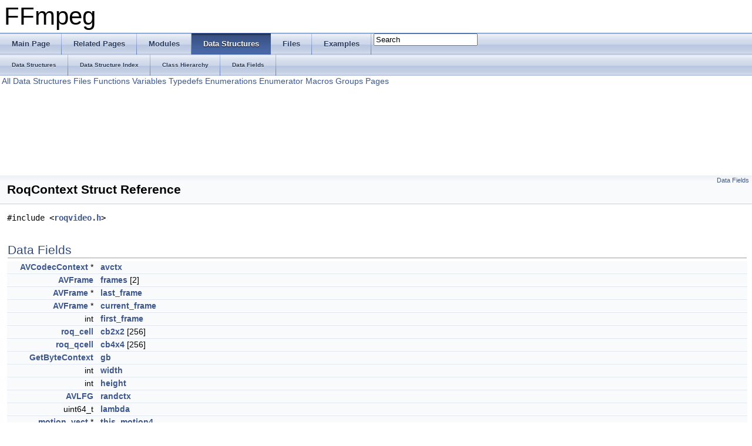

--- FILE ---
content_type: text/html
request_url: https://ffmpeg.org/doxygen/1.2/structRoqContext.html
body_size: 4007
content:
<!DOCTYPE html PUBLIC "-//W3C//DTD XHTML 1.0 Transitional//EN" "http://www.w3.org/TR/xhtml1/DTD/xhtml1-transitional.dtd">
<html xmlns="http://www.w3.org/1999/xhtml">
<head>
<meta http-equiv="Content-Type" content="text/xhtml;charset=UTF-8"/>
<meta http-equiv="X-UA-Compatible" content="IE=9"/>
<title>FFmpeg: RoqContext Struct Reference</title>
<link href="tabs.css" rel="stylesheet" type="text/css"/>
<script type="text/javascript" src="jquery.js"></script>
<script type="text/javascript" src="dynsections.js"></script>
<link href="search/search.css" rel="stylesheet" type="text/css"/>
<script type="text/javascript" src="search/search.js"></script>
<script type="text/javascript">
  $(document).ready(function() { searchBox.OnSelectItem(0); });
</script>
<link href="doxygen.css" rel="stylesheet" type="text/css" />
</head>
<body>
<div id="top"><!-- do not remove this div, it is closed by doxygen! -->
<div id="titlearea">
<table cellspacing="0" cellpadding="0">
 <tbody>
 <tr style="height: 56px;">
  <td style="padding-left: 0.5em;">
   <div id="projectname">FFmpeg
   </div>
  </td>
 </tr>
 </tbody>
</table>
</div>
<!-- end header part -->
<!-- Generated by Doxygen 1.8.2 -->
<script type="text/javascript">
var searchBox = new SearchBox("searchBox", "search",false,'Search');
</script>
  <div id="navrow1" class="tabs">
    <ul class="tablist">
      <li><a href="index.html"><span>Main&#160;Page</span></a></li>
      <li><a href="pages.html"><span>Related&#160;Pages</span></a></li>
      <li><a href="modules.html"><span>Modules</span></a></li>
      <li class="current"><a href="annotated.html"><span>Data&#160;Structures</span></a></li>
      <li><a href="files.html"><span>Files</span></a></li>
      <li><a href="examples.html"><span>Examples</span></a></li>
      <li>
        <div id="MSearchBox" class="MSearchBoxInactive">
        <span class="left">
          <img id="MSearchSelect" src="search/mag_sel.png"
               onmouseover="return searchBox.OnSearchSelectShow()"
               onmouseout="return searchBox.OnSearchSelectHide()"
               alt=""/>
          <input type="text" id="MSearchField" value="Search" accesskey="S"
               onfocus="searchBox.OnSearchFieldFocus(true)" 
               onblur="searchBox.OnSearchFieldFocus(false)" 
               onkeyup="searchBox.OnSearchFieldChange(event)"/>
          </span><span class="right">
            <a id="MSearchClose" href="javascript:searchBox.CloseResultsWindow()"><img id="MSearchCloseImg" border="0" src="search/close.png" alt=""/></a>
          </span>
        </div>
      </li>
    </ul>
  </div>
  <div id="navrow2" class="tabs2">
    <ul class="tablist">
      <li><a href="annotated.html"><span>Data&#160;Structures</span></a></li>
      <li><a href="classes.html"><span>Data&#160;Structure&#160;Index</span></a></li>
      <li><a href="hierarchy.html"><span>Class&#160;Hierarchy</span></a></li>
      <li><a href="functions.html"><span>Data&#160;Fields</span></a></li>
    </ul>
  </div>
<!-- window showing the filter options -->
<div id="MSearchSelectWindow"
     onmouseover="return searchBox.OnSearchSelectShow()"
     onmouseout="return searchBox.OnSearchSelectHide()"
     onkeydown="return searchBox.OnSearchSelectKey(event)">
<a class="SelectItem" href="javascript:void(0)" onclick="searchBox.OnSelectItem(0)"><span class="SelectionMark">&#160;</span>All</a><a class="SelectItem" href="javascript:void(0)" onclick="searchBox.OnSelectItem(1)"><span class="SelectionMark">&#160;</span>Data Structures</a><a class="SelectItem" href="javascript:void(0)" onclick="searchBox.OnSelectItem(2)"><span class="SelectionMark">&#160;</span>Files</a><a class="SelectItem" href="javascript:void(0)" onclick="searchBox.OnSelectItem(3)"><span class="SelectionMark">&#160;</span>Functions</a><a class="SelectItem" href="javascript:void(0)" onclick="searchBox.OnSelectItem(4)"><span class="SelectionMark">&#160;</span>Variables</a><a class="SelectItem" href="javascript:void(0)" onclick="searchBox.OnSelectItem(5)"><span class="SelectionMark">&#160;</span>Typedefs</a><a class="SelectItem" href="javascript:void(0)" onclick="searchBox.OnSelectItem(6)"><span class="SelectionMark">&#160;</span>Enumerations</a><a class="SelectItem" href="javascript:void(0)" onclick="searchBox.OnSelectItem(7)"><span class="SelectionMark">&#160;</span>Enumerator</a><a class="SelectItem" href="javascript:void(0)" onclick="searchBox.OnSelectItem(8)"><span class="SelectionMark">&#160;</span>Macros</a><a class="SelectItem" href="javascript:void(0)" onclick="searchBox.OnSelectItem(9)"><span class="SelectionMark">&#160;</span>Groups</a><a class="SelectItem" href="javascript:void(0)" onclick="searchBox.OnSelectItem(10)"><span class="SelectionMark">&#160;</span>Pages</a></div>

<!-- iframe showing the search results (closed by default) -->
<div id="MSearchResultsWindow">
<iframe src="javascript:void(0)" frameborder="0" 
        name="MSearchResults" id="MSearchResults">
</iframe>
</div>

</div><!-- top -->
<div class="header">
  <div class="summary">
<a href="#pub-attribs">Data Fields</a>  </div>
  <div class="headertitle">
<div class="title">RoqContext Struct Reference</div>  </div>
</div><!--header-->
<div class="contents">

<p><code>#include &lt;<a class="el" href="roqvideo_8h_source.html">roqvideo.h</a>&gt;</code></p>
<table class="memberdecls">
<tr class="heading"><td colspan="2"><h2 class="groupheader"><a name="pub-attribs"></a>
Data Fields</h2></td></tr>
<tr class="memitem:a1c9f9401c8e9fdb162a4c929b428f77c"><td class="memItemLeft" align="right" valign="top"><a class="el" href="structAVCodecContext.html">AVCodecContext</a> *&#160;</td><td class="memItemRight" valign="bottom"><a class="el" href="structRoqContext.html#a1c9f9401c8e9fdb162a4c929b428f77c">avctx</a></td></tr>
<tr class="separator:a1c9f9401c8e9fdb162a4c929b428f77c"><td class="memSeparator" colspan="2">&#160;</td></tr>
<tr class="memitem:ae51bde2b70c0f90f114aed592023541a"><td class="memItemLeft" align="right" valign="top"><a class="el" href="structAVFrame.html">AVFrame</a>&#160;</td><td class="memItemRight" valign="bottom"><a class="el" href="structRoqContext.html#ae51bde2b70c0f90f114aed592023541a">frames</a> [2]</td></tr>
<tr class="separator:ae51bde2b70c0f90f114aed592023541a"><td class="memSeparator" colspan="2">&#160;</td></tr>
<tr class="memitem:adfe40d7af33fdf45d5d5f5ac75998eac"><td class="memItemLeft" align="right" valign="top"><a class="el" href="structAVFrame.html">AVFrame</a> *&#160;</td><td class="memItemRight" valign="bottom"><a class="el" href="structRoqContext.html#adfe40d7af33fdf45d5d5f5ac75998eac">last_frame</a></td></tr>
<tr class="separator:adfe40d7af33fdf45d5d5f5ac75998eac"><td class="memSeparator" colspan="2">&#160;</td></tr>
<tr class="memitem:a96945219b88044d5fce4d0c4a91bfc51"><td class="memItemLeft" align="right" valign="top"><a class="el" href="structAVFrame.html">AVFrame</a> *&#160;</td><td class="memItemRight" valign="bottom"><a class="el" href="structRoqContext.html#a96945219b88044d5fce4d0c4a91bfc51">current_frame</a></td></tr>
<tr class="separator:a96945219b88044d5fce4d0c4a91bfc51"><td class="memSeparator" colspan="2">&#160;</td></tr>
<tr class="memitem:a66d2c7a366cc8c579769b8da1de6341f"><td class="memItemLeft" align="right" valign="top">int&#160;</td><td class="memItemRight" valign="bottom"><a class="el" href="structRoqContext.html#a66d2c7a366cc8c579769b8da1de6341f">first_frame</a></td></tr>
<tr class="separator:a66d2c7a366cc8c579769b8da1de6341f"><td class="memSeparator" colspan="2">&#160;</td></tr>
<tr class="memitem:aa95c1829ddba95a226383834591249b7"><td class="memItemLeft" align="right" valign="top"><a class="el" href="structroq__cell.html">roq_cell</a>&#160;</td><td class="memItemRight" valign="bottom"><a class="el" href="structRoqContext.html#aa95c1829ddba95a226383834591249b7">cb2x2</a> [256]</td></tr>
<tr class="separator:aa95c1829ddba95a226383834591249b7"><td class="memSeparator" colspan="2">&#160;</td></tr>
<tr class="memitem:ae0b79dd98ebfcb890df3483141a2dd1c"><td class="memItemLeft" align="right" valign="top"><a class="el" href="structroq__qcell.html">roq_qcell</a>&#160;</td><td class="memItemRight" valign="bottom"><a class="el" href="structRoqContext.html#ae0b79dd98ebfcb890df3483141a2dd1c">cb4x4</a> [256]</td></tr>
<tr class="separator:ae0b79dd98ebfcb890df3483141a2dd1c"><td class="memSeparator" colspan="2">&#160;</td></tr>
<tr class="memitem:a04e64040510a0c53eb8f11fc67eb3422"><td class="memItemLeft" align="right" valign="top"><a class="el" href="structGetByteContext.html">GetByteContext</a>&#160;</td><td class="memItemRight" valign="bottom"><a class="el" href="structRoqContext.html#a04e64040510a0c53eb8f11fc67eb3422">gb</a></td></tr>
<tr class="separator:a04e64040510a0c53eb8f11fc67eb3422"><td class="memSeparator" colspan="2">&#160;</td></tr>
<tr class="memitem:ab097d1193b98085defc0eab5c1ecf43e"><td class="memItemLeft" align="right" valign="top">int&#160;</td><td class="memItemRight" valign="bottom"><a class="el" href="structRoqContext.html#ab097d1193b98085defc0eab5c1ecf43e">width</a></td></tr>
<tr class="separator:ab097d1193b98085defc0eab5c1ecf43e"><td class="memSeparator" colspan="2">&#160;</td></tr>
<tr class="memitem:abd3364290b781cac5a53769f8ff38b4a"><td class="memItemLeft" align="right" valign="top">int&#160;</td><td class="memItemRight" valign="bottom"><a class="el" href="structRoqContext.html#abd3364290b781cac5a53769f8ff38b4a">height</a></td></tr>
<tr class="separator:abd3364290b781cac5a53769f8ff38b4a"><td class="memSeparator" colspan="2">&#160;</td></tr>
<tr class="memitem:aa1fa6b9febbb04f13ce307d3a8ad898b"><td class="memItemLeft" align="right" valign="top"><a class="el" href="structAVLFG.html">AVLFG</a>&#160;</td><td class="memItemRight" valign="bottom"><a class="el" href="structRoqContext.html#aa1fa6b9febbb04f13ce307d3a8ad898b">randctx</a></td></tr>
<tr class="separator:aa1fa6b9febbb04f13ce307d3a8ad898b"><td class="memSeparator" colspan="2">&#160;</td></tr>
<tr class="memitem:a023c77c8543c3331fb78e0c828f69ebb"><td class="memItemLeft" align="right" valign="top">uint64_t&#160;</td><td class="memItemRight" valign="bottom"><a class="el" href="structRoqContext.html#a023c77c8543c3331fb78e0c828f69ebb">lambda</a></td></tr>
<tr class="separator:a023c77c8543c3331fb78e0c828f69ebb"><td class="memSeparator" colspan="2">&#160;</td></tr>
<tr class="memitem:ad3a8538bd4f9edd1b13d4445e09cac63"><td class="memItemLeft" align="right" valign="top"><a class="el" href="structmotion__vect.html">motion_vect</a> *&#160;</td><td class="memItemRight" valign="bottom"><a class="el" href="structRoqContext.html#ad3a8538bd4f9edd1b13d4445e09cac63">this_motion4</a></td></tr>
<tr class="separator:ad3a8538bd4f9edd1b13d4445e09cac63"><td class="memSeparator" colspan="2">&#160;</td></tr>
<tr class="memitem:ae4a5a2f2fea02140bc41784ce94b8ca6"><td class="memItemLeft" align="right" valign="top"><a class="el" href="structmotion__vect.html">motion_vect</a> *&#160;</td><td class="memItemRight" valign="bottom"><a class="el" href="structRoqContext.html#ae4a5a2f2fea02140bc41784ce94b8ca6">last_motion4</a></td></tr>
<tr class="separator:ae4a5a2f2fea02140bc41784ce94b8ca6"><td class="memSeparator" colspan="2">&#160;</td></tr>
<tr class="memitem:a7089859c4eaa9c18bb1aaf79dc21de2f"><td class="memItemLeft" align="right" valign="top"><a class="el" href="structmotion__vect.html">motion_vect</a> *&#160;</td><td class="memItemRight" valign="bottom"><a class="el" href="structRoqContext.html#a7089859c4eaa9c18bb1aaf79dc21de2f">this_motion8</a></td></tr>
<tr class="separator:a7089859c4eaa9c18bb1aaf79dc21de2f"><td class="memSeparator" colspan="2">&#160;</td></tr>
<tr class="memitem:acd75824f857792878526a672a32b10a4"><td class="memItemLeft" align="right" valign="top"><a class="el" href="structmotion__vect.html">motion_vect</a> *&#160;</td><td class="memItemRight" valign="bottom"><a class="el" href="structRoqContext.html#acd75824f857792878526a672a32b10a4">last_motion8</a></td></tr>
<tr class="separator:acd75824f857792878526a672a32b10a4"><td class="memSeparator" colspan="2">&#160;</td></tr>
<tr class="memitem:ab6a4c804629225fed0d184dfe4dc65d8"><td class="memItemLeft" align="right" valign="top">unsigned int&#160;</td><td class="memItemRight" valign="bottom"><a class="el" href="structRoqContext.html#ab6a4c804629225fed0d184dfe4dc65d8">framesSinceKeyframe</a></td></tr>
<tr class="separator:ab6a4c804629225fed0d184dfe4dc65d8"><td class="memSeparator" colspan="2">&#160;</td></tr>
<tr class="memitem:aea97bcdf6a55258114e440ae7fe7e941"><td class="memItemLeft" align="right" valign="top">const <a class="el" href="structAVFrame.html">AVFrame</a> *&#160;</td><td class="memItemRight" valign="bottom"><a class="el" href="structRoqContext.html#aea97bcdf6a55258114e440ae7fe7e941">frame_to_enc</a></td></tr>
<tr class="separator:aea97bcdf6a55258114e440ae7fe7e941"><td class="memSeparator" colspan="2">&#160;</td></tr>
<tr class="memitem:a2cb7b3ddc3dbb20f75638a0c594e6023"><td class="memItemLeft" align="right" valign="top"><a class="el" href="audio__convert_8c.html#ae1affc9ca37cfb624959c866a73f83c2">uint8_t</a> *&#160;</td><td class="memItemRight" valign="bottom"><a class="el" href="structRoqContext.html#a2cb7b3ddc3dbb20f75638a0c594e6023">out_buf</a></td></tr>
<tr class="separator:a2cb7b3ddc3dbb20f75638a0c594e6023"><td class="memSeparator" colspan="2">&#160;</td></tr>
<tr class="memitem:abeddfde6feda6d4212fd3f26ebf343cd"><td class="memItemLeft" align="right" valign="top">struct RoqTempData *&#160;</td><td class="memItemRight" valign="bottom"><a class="el" href="structRoqContext.html#abeddfde6feda6d4212fd3f26ebf343cd">tmpData</a></td></tr>
<tr class="separator:abeddfde6feda6d4212fd3f26ebf343cd"><td class="memSeparator" colspan="2">&#160;</td></tr>
</table>
<a name="details" id="details"></a><h2 class="groupheader">Detailed Description</h2>
<div class="textblock">
<p>Definition at line <a class="el" href="roqvideo_8h_source.html#l00044">44</a> of file <a class="el" href="roqvideo_8h_source.html">roqvideo.h</a>.</p>
</div><h2 class="groupheader">Field Documentation</h2>
<a class="anchor" id="a1c9f9401c8e9fdb162a4c929b428f77c"></a>
<div class="memitem">
<div class="memproto">
      <table class="memname">
        <tr>
          <td class="memname"><a class="el" href="structAVCodecContext.html">AVCodecContext</a>* RoqContext::avctx</td>
        </tr>
      </table>
</div><div class="memdoc">

<p>Definition at line <a class="el" href="roqvideo_8h_source.html#l00046">46</a> of file <a class="el" href="roqvideo_8h_source.html">roqvideo.h</a>.</p>

<p>Referenced by <a class="el" href="roqvideo_8c_source.html#l00102">apply_motion_generic()</a>, <a class="el" href="roqvideoenc_8c_source.html#l00624">reconstruct_and_encode_image()</a>, <a class="el" href="roqvideodec_8c_source.html#l00168">roq_decode_init()</a>, <a class="el" href="roqvideoenc_8c_source.html#l01005">roq_encode_frame()</a>, <a class="el" href="roqvideoenc_8c_source.html#l00882">roq_encode_video()</a>, and <a class="el" href="roqvideodec_8c_source.html#l00033">roqvideo_decode_frame()</a>.</p>

</div>
</div>
<a class="anchor" id="ae51bde2b70c0f90f114aed592023541a"></a>
<div class="memitem">
<div class="memproto">
      <table class="memname">
        <tr>
          <td class="memname"><a class="el" href="structAVFrame.html">AVFrame</a> RoqContext::frames[2]</td>
        </tr>
      </table>
</div><div class="memdoc">

<p>Definition at line <a class="el" href="roqvideo_8h_source.html#l00047">47</a> of file <a class="el" href="roqvideo_8h_source.html">roqvideo.h</a>.</p>

<p>Referenced by <a class="el" href="roqvideodec_8c_source.html#l00168">roq_decode_init()</a>, and <a class="el" href="roqvideoenc_8c_source.html#l00939">roq_encode_init()</a>.</p>

</div>
</div>
<a class="anchor" id="adfe40d7af33fdf45d5d5f5ac75998eac"></a>
<div class="memitem">
<div class="memproto">
      <table class="memname">
        <tr>
          <td class="memname"><a class="el" href="structAVFrame.html">AVFrame</a>* RoqContext::last_frame</td>
        </tr>
      </table>
</div><div class="memdoc">

<p>Definition at line <a class="el" href="roqvideo_8h_source.html#l00048">48</a> of file <a class="el" href="roqvideo_8h_source.html">roqvideo.h</a>.</p>

<p>Referenced by <a class="el" href="roqvideo_8c_source.html#l00102">apply_motion_generic()</a>, <a class="el" href="roqvideoenc_8c_source.html#l00144">eval_motion_dist()</a>, <a class="el" href="roqvideodec_8c_source.html#l00223">roq_decode_end()</a>, <a class="el" href="roqvideodec_8c_source.html#l00191">roq_decode_frame()</a>, <a class="el" href="roqvideodec_8c_source.html#l00168">roq_decode_init()</a>, <a class="el" href="roqvideoenc_8c_source.html#l01057">roq_encode_end()</a>, <a class="el" href="roqvideoenc_8c_source.html#l01005">roq_encode_frame()</a>, <a class="el" href="roqvideoenc_8c_source.html#l00939">roq_encode_init()</a>, and <a class="el" href="roqvideoenc_8c_source.html#l00882">roq_encode_video()</a>.</p>

</div>
</div>
<a class="anchor" id="a96945219b88044d5fce4d0c4a91bfc51"></a>
<div class="memitem">
<div class="memproto">
      <table class="memname">
        <tr>
          <td class="memname"><a class="el" href="structAVFrame.html">AVFrame</a>* RoqContext::current_frame</td>
        </tr>
      </table>
</div><div class="memdoc">

<p>Definition at line <a class="el" href="roqvideo_8h_source.html#l00049">49</a> of file <a class="el" href="roqvideo_8h_source.html">roqvideo.h</a>.</p>

<p>Referenced by <a class="el" href="roqvideo_8c_source.html#l00102">apply_motion_generic()</a>, <a class="el" href="roqvideo_8c_source.html#l00041">ff_apply_vector_2x2()</a>, <a class="el" href="roqvideo_8c_source.html#l00071">ff_apply_vector_4x4()</a>, <a class="el" href="roqvideoenc_8c_source.html#l00463">gather_data_for_cel()</a>, <a class="el" href="roqvideoenc_8c_source.html#l00399">gather_data_for_subcel()</a>, <a class="el" href="roqvideoenc_8c_source.html#l00624">reconstruct_and_encode_image()</a>, <a class="el" href="roqvideodec_8c_source.html#l00223">roq_decode_end()</a>, <a class="el" href="roqvideodec_8c_source.html#l00191">roq_decode_frame()</a>, <a class="el" href="roqvideodec_8c_source.html#l00168">roq_decode_init()</a>, <a class="el" href="roqvideoenc_8c_source.html#l01057">roq_encode_end()</a>, <a class="el" href="roqvideoenc_8c_source.html#l01005">roq_encode_frame()</a>, <a class="el" href="roqvideoenc_8c_source.html#l00939">roq_encode_init()</a>, and <a class="el" href="roqvideoenc_8c_source.html#l00882">roq_encode_video()</a>.</p>

</div>
</div>
<a class="anchor" id="a66d2c7a366cc8c579769b8da1de6341f"></a>
<div class="memitem">
<div class="memproto">
      <table class="memname">
        <tr>
          <td class="memname">int RoqContext::first_frame</td>
        </tr>
      </table>
</div><div class="memdoc">

<p>Definition at line <a class="el" href="roqvideo_8h_source.html#l00050">50</a> of file <a class="el" href="roqvideo_8h_source.html">roqvideo.h</a>.</p>

<p>Referenced by <a class="el" href="roqvideoenc_8c_source.html#l01005">roq_encode_frame()</a>, and <a class="el" href="roqvideoenc_8c_source.html#l00939">roq_encode_init()</a>.</p>

</div>
</div>
<a class="anchor" id="aa95c1829ddba95a226383834591249b7"></a>
<div class="memitem">
<div class="memproto">
      <table class="memname">
        <tr>
          <td class="memname"><a class="el" href="structroq__cell.html">roq_cell</a> RoqContext::cb2x2[256]</td>
        </tr>
      </table>
</div><div class="memdoc">

<p>Definition at line <a class="el" href="roqvideo_8h_source.html#l00052">52</a> of file <a class="el" href="roqvideo_8h_source.html">roqvideo.h</a>.</p>

<p>Referenced by <a class="el" href="roqvideoenc_8c_source.html#l00828">generate_new_codebooks()</a>, <a class="el" href="roqvideoenc_8c_source.html#l00624">reconstruct_and_encode_image()</a>, <a class="el" href="roqvideodec_8c_source.html#l00033">roqvideo_decode_frame()</a>, and <a class="el" href="roqvideoenc_8c_source.html#l00569">write_codebooks()</a>.</p>

</div>
</div>
<a class="anchor" id="ae0b79dd98ebfcb890df3483141a2dd1c"></a>
<div class="memitem">
<div class="memproto">
      <table class="memname">
        <tr>
          <td class="memname"><a class="el" href="structroq__qcell.html">roq_qcell</a> RoqContext::cb4x4[256]</td>
        </tr>
      </table>
</div><div class="memdoc">

<p>Definition at line <a class="el" href="roqvideo_8h_source.html#l00053">53</a> of file <a class="el" href="roqvideo_8h_source.html">roqvideo.h</a>.</p>

<p>Referenced by <a class="el" href="roqvideoenc_8c_source.html#l00828">generate_new_codebooks()</a>, <a class="el" href="roqvideoenc_8c_source.html#l00624">reconstruct_and_encode_image()</a>, <a class="el" href="roqvideoenc_8c_source.html#l00537">remap_codebooks()</a>, <a class="el" href="roqvideodec_8c_source.html#l00033">roqvideo_decode_frame()</a>, and <a class="el" href="roqvideoenc_8c_source.html#l00569">write_codebooks()</a>.</p>

</div>
</div>
<a class="anchor" id="a04e64040510a0c53eb8f11fc67eb3422"></a>
<div class="memitem">
<div class="memproto">
      <table class="memname">
        <tr>
          <td class="memname"><a class="el" href="structGetByteContext.html">GetByteContext</a> RoqContext::gb</td>
        </tr>
      </table>
</div><div class="memdoc">

<p>Definition at line <a class="el" href="roqvideo_8h_source.html#l00055">55</a> of file <a class="el" href="roqvideo_8h_source.html">roqvideo.h</a>.</p>

<p>Referenced by <a class="el" href="roqvideodec_8c_source.html#l00191">roq_decode_frame()</a>, and <a class="el" href="roqvideodec_8c_source.html#l00033">roqvideo_decode_frame()</a>.</p>

</div>
</div>
<a class="anchor" id="ab097d1193b98085defc0eab5c1ecf43e"></a>
<div class="memitem">
<div class="memproto">
      <table class="memname">
        <tr>
          <td class="memname">int RoqContext::width</td>
        </tr>
      </table>
</div><div class="memdoc">

<p>Definition at line <a class="el" href="roqvideo_8h_source.html#l00056">56</a> of file <a class="el" href="roqvideo_8h_source.html">roqvideo.h</a>.</p>

<p>Referenced by <a class="el" href="roqvideo_8c_source.html#l00102">apply_motion_generic()</a>, <a class="el" href="roqvideoenc_8c_source.html#l00246">create_cel_evals()</a>, <a class="el" href="roqvideoenc_8c_source.html#l00144">eval_motion_dist()</a>, <a class="el" href="roqvideoenc_8c_source.html#l00463">gather_data_for_cel()</a>, <a class="el" href="roqvideoenc_8c_source.html#l00399">gather_data_for_subcel()</a>, <a class="el" href="roqvideoenc_8c_source.html#l00828">generate_new_codebooks()</a>, <a class="el" href="roqvideoenc_8c_source.html#l00307">motion_search()</a>, <a class="el" href="roqvideoenc_8c_source.html#l00624">reconstruct_and_encode_image()</a>, <a class="el" href="roqvideodec_8c_source.html#l00168">roq_decode_init()</a>, <a class="el" href="roqvideoenc_8c_source.html#l01005">roq_encode_frame()</a>, <a class="el" href="roqvideoenc_8c_source.html#l00939">roq_encode_init()</a>, <a class="el" href="roqvideoenc_8c_source.html#l00882">roq_encode_video()</a>, <a class="el" href="roqvideoenc_8c_source.html#l00980">roq_write_video_info_chunk()</a>, and <a class="el" href="roqvideodec_8c_source.html#l00033">roqvideo_decode_frame()</a>.</p>

</div>
</div>
<a class="anchor" id="abd3364290b781cac5a53769f8ff38b4a"></a>
<div class="memitem">
<div class="memproto">
      <table class="memname">
        <tr>
          <td class="memname">int RoqContext::height</td>
        </tr>
      </table>
</div><div class="memdoc">

<p>Definition at line <a class="el" href="roqvideo_8h_source.html#l00056">56</a> of file <a class="el" href="roqvideo_8h_source.html">roqvideo.h</a>.</p>

<p>Referenced by <a class="el" href="roqvideo_8c_source.html#l00102">apply_motion_generic()</a>, <a class="el" href="roqvideoenc_8c_source.html#l00246">create_cel_evals()</a>, <a class="el" href="roqvideoenc_8c_source.html#l00144">eval_motion_dist()</a>, <a class="el" href="roqvideoenc_8c_source.html#l00828">generate_new_codebooks()</a>, <a class="el" href="roqvideoenc_8c_source.html#l00307">motion_search()</a>, <a class="el" href="roqvideodec_8c_source.html#l00168">roq_decode_init()</a>, <a class="el" href="roqvideoenc_8c_source.html#l01005">roq_encode_frame()</a>, <a class="el" href="roqvideoenc_8c_source.html#l00939">roq_encode_init()</a>, <a class="el" href="roqvideoenc_8c_source.html#l00882">roq_encode_video()</a>, <a class="el" href="roqvideoenc_8c_source.html#l00980">roq_write_video_info_chunk()</a>, and <a class="el" href="roqvideodec_8c_source.html#l00033">roqvideo_decode_frame()</a>.</p>

</div>
</div>
<a class="anchor" id="aa1fa6b9febbb04f13ce307d3a8ad898b"></a>
<div class="memitem">
<div class="memproto">
      <table class="memname">
        <tr>
          <td class="memname"><a class="el" href="structAVLFG.html">AVLFG</a> RoqContext::randctx</td>
        </tr>
      </table>
</div><div class="memdoc">

<p>Definition at line <a class="el" href="roqvideo_8h_source.html#l00059">59</a> of file <a class="el" href="roqvideo_8h_source.html">roqvideo.h</a>.</p>

<p>Referenced by <a class="el" href="roqvideoenc_8c_source.html#l00793">generate_codebook()</a>, and <a class="el" href="roqvideoenc_8c_source.html#l00939">roq_encode_init()</a>.</p>

</div>
</div>
<a class="anchor" id="a023c77c8543c3331fb78e0c828f69ebb"></a>
<div class="memitem">
<div class="memproto">
      <table class="memname">
        <tr>
          <td class="memname">uint64_t RoqContext::lambda</td>
        </tr>
      </table>
</div><div class="memdoc">

<p>Definition at line <a class="el" href="roqvideo_8h_source.html#l00060">60</a> of file <a class="el" href="roqvideo_8h_source.html">roqvideo.h</a>.</p>

<p>Referenced by <a class="el" href="roqvideoenc_8c_source.html#l00463">gather_data_for_cel()</a>, <a class="el" href="roqvideoenc_8c_source.html#l00399">gather_data_for_subcel()</a>, <a class="el" href="roqvideoenc_8c_source.html#l01005">roq_encode_frame()</a>, and <a class="el" href="roqvideoenc_8c_source.html#l00882">roq_encode_video()</a>.</p>

</div>
</div>
<a class="anchor" id="ad3a8538bd4f9edd1b13d4445e09cac63"></a>
<div class="memitem">
<div class="memproto">
      <table class="memname">
        <tr>
          <td class="memname"><a class="el" href="structmotion__vect.html">motion_vect</a>* RoqContext::this_motion4</td>
        </tr>
      </table>
</div><div class="memdoc">

<p>Definition at line <a class="el" href="roqvideo_8h_source.html#l00062">62</a> of file <a class="el" href="roqvideo_8h_source.html">roqvideo.h</a>.</p>

<p>Referenced by <a class="el" href="roqvideoenc_8c_source.html#l00399">gather_data_for_subcel()</a>, <a class="el" href="roqvideoenc_8c_source.html#l00307">motion_search()</a>, <a class="el" href="roqvideoenc_8c_source.html#l01057">roq_encode_end()</a>, <a class="el" href="roqvideoenc_8c_source.html#l00939">roq_encode_init()</a>, and <a class="el" href="roqvideoenc_8c_source.html#l00882">roq_encode_video()</a>.</p>

</div>
</div>
<a class="anchor" id="ae4a5a2f2fea02140bc41784ce94b8ca6"></a>
<div class="memitem">
<div class="memproto">
      <table class="memname">
        <tr>
          <td class="memname"><a class="el" href="structmotion__vect.html">motion_vect</a>* RoqContext::last_motion4</td>
        </tr>
      </table>
</div><div class="memdoc">

<p>Definition at line <a class="el" href="roqvideo_8h_source.html#l00063">63</a> of file <a class="el" href="roqvideo_8h_source.html">roqvideo.h</a>.</p>

<p>Referenced by <a class="el" href="roqvideoenc_8c_source.html#l00307">motion_search()</a>, <a class="el" href="roqvideoenc_8c_source.html#l01057">roq_encode_end()</a>, <a class="el" href="roqvideoenc_8c_source.html#l00939">roq_encode_init()</a>, and <a class="el" href="roqvideoenc_8c_source.html#l00882">roq_encode_video()</a>.</p>

</div>
</div>
<a class="anchor" id="a7089859c4eaa9c18bb1aaf79dc21de2f"></a>
<div class="memitem">
<div class="memproto">
      <table class="memname">
        <tr>
          <td class="memname"><a class="el" href="structmotion__vect.html">motion_vect</a>* RoqContext::this_motion8</td>
        </tr>
      </table>
</div><div class="memdoc">

<p>Definition at line <a class="el" href="roqvideo_8h_source.html#l00065">65</a> of file <a class="el" href="roqvideo_8h_source.html">roqvideo.h</a>.</p>

<p>Referenced by <a class="el" href="roqvideoenc_8c_source.html#l00463">gather_data_for_cel()</a>, <a class="el" href="roqvideoenc_8c_source.html#l00307">motion_search()</a>, <a class="el" href="roqvideoenc_8c_source.html#l01057">roq_encode_end()</a>, <a class="el" href="roqvideoenc_8c_source.html#l00939">roq_encode_init()</a>, and <a class="el" href="roqvideoenc_8c_source.html#l00882">roq_encode_video()</a>.</p>

</div>
</div>
<a class="anchor" id="acd75824f857792878526a672a32b10a4"></a>
<div class="memitem">
<div class="memproto">
      <table class="memname">
        <tr>
          <td class="memname"><a class="el" href="structmotion__vect.html">motion_vect</a>* RoqContext::last_motion8</td>
        </tr>
      </table>
</div><div class="memdoc">

<p>Definition at line <a class="el" href="roqvideo_8h_source.html#l00066">66</a> of file <a class="el" href="roqvideo_8h_source.html">roqvideo.h</a>.</p>

<p>Referenced by <a class="el" href="roqvideoenc_8c_source.html#l00307">motion_search()</a>, <a class="el" href="roqvideoenc_8c_source.html#l01057">roq_encode_end()</a>, <a class="el" href="roqvideoenc_8c_source.html#l00939">roq_encode_init()</a>, and <a class="el" href="roqvideoenc_8c_source.html#l00882">roq_encode_video()</a>.</p>

</div>
</div>
<a class="anchor" id="ab6a4c804629225fed0d184dfe4dc65d8"></a>
<div class="memitem">
<div class="memproto">
      <table class="memname">
        <tr>
          <td class="memname">unsigned int RoqContext::framesSinceKeyframe</td>
        </tr>
      </table>
</div><div class="memdoc">

<p>Definition at line <a class="el" href="roqvideo_8h_source.html#l00068">68</a> of file <a class="el" href="roqvideo_8h_source.html">roqvideo.h</a>.</p>

<p>Referenced by <a class="el" href="roqvideoenc_8c_source.html#l00463">gather_data_for_cel()</a>, <a class="el" href="roqvideoenc_8c_source.html#l00399">gather_data_for_subcel()</a>, <a class="el" href="roqvideoenc_8c_source.html#l01005">roq_encode_frame()</a>, <a class="el" href="roqvideoenc_8c_source.html#l00939">roq_encode_init()</a>, and <a class="el" href="roqvideoenc_8c_source.html#l00882">roq_encode_video()</a>.</p>

</div>
</div>
<a class="anchor" id="aea97bcdf6a55258114e440ae7fe7e941"></a>
<div class="memitem">
<div class="memproto">
      <table class="memname">
        <tr>
          <td class="memname">const <a class="el" href="structAVFrame.html">AVFrame</a>* RoqContext::frame_to_enc</td>
        </tr>
      </table>
</div><div class="memdoc">

<p>Definition at line <a class="el" href="roqvideo_8h_source.html#l00070">70</a> of file <a class="el" href="roqvideo_8h_source.html">roqvideo.h</a>.</p>

<p>Referenced by <a class="el" href="roqvideoenc_8c_source.html#l00144">eval_motion_dist()</a>, <a class="el" href="roqvideoenc_8c_source.html#l00463">gather_data_for_cel()</a>, <a class="el" href="roqvideoenc_8c_source.html#l00399">gather_data_for_subcel()</a>, <a class="el" href="roqvideoenc_8c_source.html#l00828">generate_new_codebooks()</a>, <a class="el" href="roqvideoenc_8c_source.html#l00624">reconstruct_and_encode_image()</a>, and <a class="el" href="roqvideoenc_8c_source.html#l01005">roq_encode_frame()</a>.</p>

</div>
</div>
<a class="anchor" id="a2cb7b3ddc3dbb20f75638a0c594e6023"></a>
<div class="memitem">
<div class="memproto">
      <table class="memname">
        <tr>
          <td class="memname"><a class="el" href="audio__convert_8c.html#ae1affc9ca37cfb624959c866a73f83c2">uint8_t</a>* RoqContext::out_buf</td>
        </tr>
      </table>
</div><div class="memdoc">

<p>Definition at line <a class="el" href="roqvideo_8h_source.html#l00071">71</a> of file <a class="el" href="roqvideo_8h_source.html">roqvideo.h</a>.</p>

<p>Referenced by <a class="el" href="roqvideoenc_8c_source.html#l00624">reconstruct_and_encode_image()</a>, <a class="el" href="roqvideoenc_8c_source.html#l01005">roq_encode_frame()</a>, <a class="el" href="roqvideoenc_8c_source.html#l00980">roq_write_video_info_chunk()</a>, and <a class="el" href="roqvideoenc_8c_source.html#l00569">write_codebooks()</a>.</p>

</div>
</div>
<a class="anchor" id="abeddfde6feda6d4212fd3f26ebf343cd"></a>
<div class="memitem">
<div class="memproto">
      <table class="memname">
        <tr>
          <td class="memname">struct RoqTempData* RoqContext::tmpData</td>
        </tr>
      </table>
</div><div class="memdoc">

<p>Definition at line <a class="el" href="roqvideo_8h_source.html#l00072">72</a> of file <a class="el" href="roqvideo_8h_source.html">roqvideo.h</a>.</p>

<p>Referenced by <a class="el" href="roqvideoenc_8c_source.html#l01057">roq_encode_end()</a>, <a class="el" href="roqvideoenc_8c_source.html#l00939">roq_encode_init()</a>, and <a class="el" href="roqvideoenc_8c_source.html#l00882">roq_encode_video()</a>.</p>

</div>
</div>
<hr/>The documentation for this struct was generated from the following file:<ul>
<li>libavcodec/<a class="el" href="roqvideo_8h_source.html">roqvideo.h</a></li>
</ul>
</div><!-- contents -->
<!-- start footer part -->
<hr class="footer"/><address class="footer"><small>
Generated on Sat May 25 2013 04:01:42 for FFmpeg by &#160;<a href="http://www.doxygen.org/index.html">
<img class="footer" src="doxygen.png" alt="doxygen"/>
</a> 1.8.2
</small></address>
</body>
</html>
